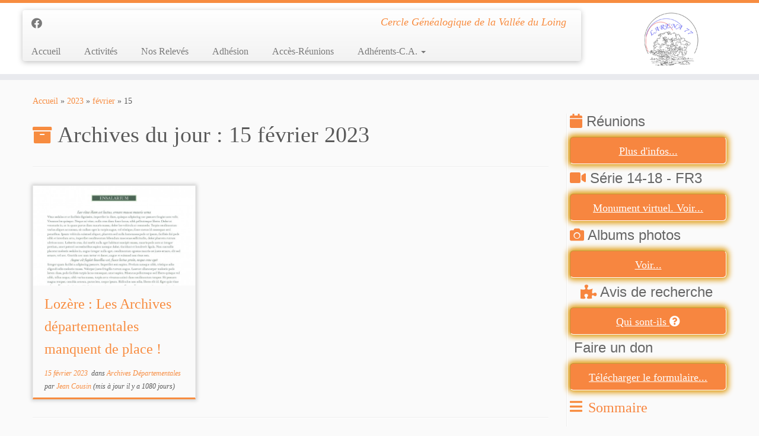

--- FILE ---
content_type: text/css
request_url: https://larena77.fr/wp-content/themes/customizr_child/style.css?ver=4.4.24
body_size: 47
content:
/*
Theme Name: Customizr_child
Version: 1.0
Description: A child theme of Customizr
Template: customizr
Author: Administrator
*/
/* Your awesome customization starts here */

--- FILE ---
content_type: application/javascript
request_url: https://larena77.fr/wp-content/plugins/forum-restrict/forum_restrict.js?ver=6.2.8
body_size: 1590
content:

	jQuery( "#adminselections" ).on( "load", function() {
		jQuery(this).hide();
	});

	forum_id = 0;

jQuery(document).ready(function() {

	var adminurl = jQuery( "#adminurl" ).val();
	var usersurl = adminurl + "/users.php";

	function fadeinout(msg, obj, t) {
		obj.hide().html(msg).slideUp(1300).delay(700).fadeIn(400).fadeOut(t);
	}

	function underhanded(forum_id, bt) {
		var id = bt.attr("id");
		alert("in forum "+forum_id+" button "+id+" is not defined yet.");
	}

	function userfunctions(forum_id, bt) {
		var id = bt.attr("id");
		var parts = id.split("_");
		var func = parts[0];
		var userId = parts[1];
                jQuery.post(
			RestrictAjax.ajaxurl, {
				page: 'forum_restrict',
				userId: userId,
				forumId: forum_id,
				func: func,
                                action: 'userfunction'
                        },
                        function (response) {
				var msg = response.result.message;
				if (response.result.result) {
					switch(response.result.func) {
						case "memberdelete":
							jQuery("#nonmemberscheck").trigger("click");
							break;
						case "membersuspend":
							jQuery("#suspendedscheck").trigger("click");
							break;
						case "memberunsuspend":
							jQuery("#memberscheck").trigger("click");
							break;
						case "memberban":
							jQuery("#banscheck").trigger("click");
							break;
						case "memberunban":
							jQuery("#memberscheck").trigger("click");
							break;
						case "applicantapprove":
							jQuery("#memberscheck").trigger("click");
							break;
						case "applicantdeny":
							jQuery("#nonmemberscheck").trigger("click");
							break;
						case "applicantban":
							jQuery("#banscheck").trigger("click");
							break;
					}
				} else {
					fadeinout(msg, jQuery(" #errorcell "), 2400);
				}
                        }
		);
	}

	function buildlist(forum_id, type, lst) {
		var cnt = 0;
		jQuery.each(lst, function(index, value) { cnt++; });
		if (cnt > 0) {
			jQuery('#tabletitle').html(type);
		} else {
			fadeinout("No results", jQuery(" #errorcell "), 2400);
			return;
		}
		switch(type) {
			case "Members":
				var hrow = jQuery('<tr>').appendTo('#usertable');
				var th = jQuery('<th>').attr("class","userhead").append("User").appendTo(hrow);
				th = jQuery('<th>').attr("class","userhead").append("Display Name").appendTo(hrow);
				th = jQuery('<th>').attr("class","userhead").append("Action").appendTo(hrow);
				jQuery.each(lst, function(index, value) {
					var tr = jQuery("<tr>").appendTo('#usertable');
					var td = jQuery('<td>').attr("class","userrow").append(value.user_nicename).appendTo(tr);;
					var td = jQuery('<td>').attr("class","userrow").append(value.display_name).appendTo(tr);;
					var bt1 = jQuery('<button>', {
						text: 'Delete',
						id: 'memberdelete_'+index,
						click: function() { userfunctions(forum_id, jQuery(this)); }
					});
					var bt2 = jQuery('<button>', {
						text: 'Suspend',
						id: 'membersuspend_'+index,
						click: function() { userfunctions(forum_id, jQuery(this)); }
					});
					var bt3 = jQuery('<button>', {
						text: 'Ban',
						id: 'memberban_'+index,
						click: function() { userfunctions(forum_id, jQuery(this)); }
					});
					var td = jQuery('<td>').attr("class","userrow").append(bt1).append(bt2).append(bt3).appendTo(tr);;
				});
				break;
			case "Applicants":
				var hrow = jQuery('<tr>').appendTo('#usertable');
				var th = jQuery('<th>').attr("class","userhead").append("User").appendTo(hrow);
				th = jQuery('<th>').attr("class","userhead").append("Display Name").appendTo(hrow);
				th = jQuery('<th>').attr("class","userhead").append("Reason").appendTo(hrow);
				th = jQuery('<th>').attr("class","userhead").append("Action").appendTo(hrow);
				jQuery.each(lst, function(index, value) {
					var tr = jQuery("<tr>").appendTo('#usertable');
					var td = jQuery('<td>').attr("class","userrow").append(value.user_nicename).appendTo(tr);;
					var td = jQuery('<td>').attr("class","userrow").append(value.display_name).appendTo(tr);;
					var td = jQuery('<td>').attr("class","userrow").append(value.reason).appendTo(tr);;
					var bt1 = jQuery('<button>', {
						text: 'Approve',
						id: 'applicantapprove_'+index,
						click: function() { userfunctions(forum_id, jQuery(this)); }
					});
					var bt2 = jQuery('<button>', {
						text: 'Deny',
						id: 'applicantdeny_'+index,
						click: function() { userfunctions(forum_id, jQuery(this)); }
					});
					var bt3 = jQuery('<button>', {
						text: 'Ban',
						id: 'applicantban_'+index,
						click: function() { userfunctions(forum_id, jQuery(this)); }
					});
					var td = jQuery('<td>').attr("class","userrow").append(bt1).append(bt2).append(bt3).appendTo(tr);;
				});
				break;
			case "Nonmembers":
				var hrow = jQuery('<tr>').appendTo('#usertable');
				var th = jQuery('<th>').attr("class","userhead").append("User").appendTo(hrow);
				th = jQuery('<th>').attr("class","userhead").append("Display Name").appendTo(hrow);
				th = jQuery('<th>').attr("class","userhead").append("Action").appendTo(hrow);
				jQuery.each(lst, function(index, value) {
					var tr = jQuery("<tr>").appendTo('#usertable');
					var td = jQuery('<td>').attr("class","userrow").append(value.user_nicename).appendTo(tr);;
					var td = jQuery('<td>').attr("class","userrow").append(value.display_name).appendTo(tr);;
					var bt = jQuery('<button>', {
						text: 'Invite',
						id: 'nonmemberinvite_'+index,
						click: function() { userfunctions(forum_id, jQuery(this)); }
					});
					var td = jQuery('<td>').attr("class","userrow").append(bt).appendTo(tr);;
				});
				break;
			case "Suspended":
				var hrow = jQuery('<tr>').appendTo('#usertable');
				var th = jQuery('<th>').attr("class","userhead").append("User").appendTo(hrow);
				th = jQuery('<th>').attr("class","userhead").append("Display Name").appendTo(hrow);
				th = jQuery('<th>').attr("class","userhead").append("Action").appendTo(hrow);
				jQuery.each(lst, function(index, value) {
					var tr = jQuery("<tr>").appendTo('#usertable');
					var td = jQuery('<td>').attr("class","userrow").append(value.user_nicename).appendTo(tr);;
					var td = jQuery('<td>').attr("class","userrow").append(value.display_name).appendTo(tr);;
					var bt = jQuery('<button>', {
						text: 'Unsuspend',
						id: 'memberunsuspend_'+index,
						click: function() { userfunctions(forum_id, jQuery(this)); }
					});
					var td = jQuery('<td>').attr("class","userrow").append(bt).appendTo(tr);;
				});
				break;
			case "Banned":
				var hrow = jQuery('<tr>').appendTo('#usertable');
				var th = jQuery('<th>').attr("class","userhead").append("User").appendTo(hrow);
				th = jQuery('<th>').attr("class","userhead").append("Display Name").appendTo(hrow);
				th = jQuery('<th>').attr("class","userhead").append("Action").appendTo(hrow);
				jQuery.each(lst, function(index, value) {
					var tr = jQuery("<tr>").appendTo('#usertable');
					var td = jQuery('<td>').attr("class","userrow").append(value.user_nicename).appendTo(tr);;
					var td = jQuery('<td>').attr("class","userrow").append(value.display_name).appendTo(tr);;
					var bt = jQuery('<button>', {
						text: 'Reinstate',
						id: 'memberunban_'+index,
						click: function() { userfunctions(forum_id, jQuery(this)); }
					});
					var td = jQuery('<td>').attr("class","userrow").append(bt).appendTo(tr);;
				});
				break;
			default:
				jQuery('#tabletitle').html("");
				break;
		}
	}


	function makelist(checktype) {
		jQuery( "#statuscell" ).html("Building list").show();
		var filt = jQuery( "#adminfilter" ).val();
		jQuery("#usertable").empty();
		jQuery('#tabletitle').html("");
                jQuery.post(
			RestrictAjax.ajaxurl, {
				page: 'forum_restrict',
				forum_id: forum_id,
				checktype: checktype,
				filter: filt,
                                action: 'makelist'
                        },
                        function (response) {
				fadeinout("Done", jQuery( "#statuscell" ), 2000);
				if (response.userlist == null) {
					fadeinout(response.emptymsg, jQuery( "#errorcell" ), 2400);
				} else {
					buildlist(forum_id, response.title, response.userlist);
				}
                        }
       	        );
	}

	jQuery( "#typefiltergo" ).click(function(e) {
		e.preventDefault();
		var checked = jQuery( ".checksel:checked");
		if (!checked.val()) {
			alert("You must first select one of the three options above.");
		} else {
			makelist(checked.attr("id"));
		}
	});

	jQuery( ".checksel" ).click(function() {
		var checktype = jQuery(this).attr("id");
		makelist(checktype);
	});

	jQuery( "#admin_forum_id" ).change(function() {
		forum_id = jQuery(this).val();
		if (forum_id != 0) {
			jQuery( "#adminselections" ).show();
		} else {
			jQuery( "#adminselections" ).hide();
		}
		return false;
	});

	jQuery( "[id^=delete_appl]" ).click(function() {
		if (confirm("Are you sure?")) {
			var id = "#"+jQuery(this).attr("id");
			var data = id.split("_");
			var forum_id = data[2];
			var user_id = data[3];
			var row_id = "#approw_"+forum_id+"_"+user_id;
	                jQuery.post(
				RestrictAjax.ajaxurl, {
					page: 'forum_restrict',
					forum_id: forum_id,
					user_id: user_id,
	                                action: 'delete_appl'
	                        },
	                        function (response) {
					jQuery(row_id).hide();
	                        }
        	        );
			return false;
		} else {
			return false;
		}
	});

	jQuery( "#submit_application" ).click(function() {
		var reason = jQuery( "#application_reason" ).val();
		if (reason == "") {
			alert("You must supply a reason.");
			return false;
		}
		return true;
	});

});

